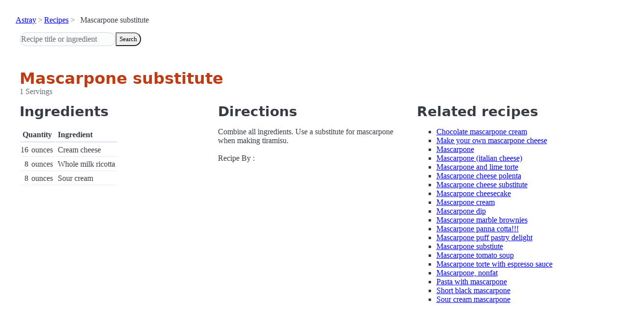

--- FILE ---
content_type: text/html; charset=utf-8
request_url: https://www.astray.com/recipes/?show=Mascarpone+substitute
body_size: 846
content:
<!doctype html><html lang=en><meta charset=utf-8><meta content="width=device-width,initial-scale=1" name=viewport><meta content="light dark" name=color-scheme><link href=/css/pico.orange.min.css rel=stylesheet><meta content=#D24317 name=theme-color><link rel="shortcut icon" href=/images/favicon.png><title>Mascarpone substitute - Astray Recipes</title><meta content="Mascarpone substitute: Combine all ingredients. Use a substitute for mascarpone when making tiramisu. Recipe By :" name=description><link href="https://www.astray.com/recipes/?show=Mascarpone+substitute" rel=canonical><script type=speculationrules>{"prerender":[{"where": {"href_matches": "/*"},"eagerness": "moderate"}]}</script><body><header> <nav aria-label=breadcrumb><ul><li><a href=/>Astray</a><li><a href=/recipes/>Recipes</a><li>Mascarpone substitute</ul></nav>  <form role=search><input placeholder="Recipe title or ingredient" name=search type=search><button id=search>Search</button></form></header><main class=container> <hgroup><h1>Mascarpone substitute</h1> <p>1 Servings</p></hgroup><div class=grid><div><h2>Ingredients</h2><table><thead><tr><th colspan=2 scope=col>Quantity<th scope=col>Ingredient<tbody> <tr><td class=quantity>16<td>ounces<td>Cream cheese</tr> <tr><td class=quantity>8<td>ounces<td>Whole milk ricotta</tr> <tr><td class=quantity>8<td>ounces<td>Sour cream</tr></table></div><div><h2>Directions</h2><p>Combine all ingredients. Use a substitute for mascarpone when making tiramisu.<br/><br/>Recipe By     :</div><div class=related-recipes><h2>Related recipes</h2><ul> <li><a href="/recipes/?show=Chocolate+mascarpone+cream">Chocolate mascarpone cream</a></li> <li><a href="/recipes/?show=Make+your+own+mascarpone+cheese">Make your own mascarpone cheese</a></li> <li><a href="/recipes/?show=Mascarpone">Mascarpone</a></li> <li><a href="/recipes/?show=Mascarpone+%28italian+cheese%29">Mascarpone (italian cheese)</a></li> <li><a href="/recipes/?show=Mascarpone+and+lime+torte">Mascarpone and lime torte</a></li> <li><a href="/recipes/?show=Mascarpone+cheese+polenta">Mascarpone cheese polenta</a></li> <li><a href="/recipes/?show=Mascarpone+cheese+substitute">Mascarpone cheese substitute</a></li> <li><a href="/recipes/?show=Mascarpone+cheesecake">Mascarpone cheesecake</a></li> <li><a href="/recipes/?show=Mascarpone+cream">Mascarpone cream</a></li> <li><a href="/recipes/?show=Mascarpone+dip">Mascarpone dip</a></li> <li><a href="/recipes/?show=Mascarpone+marble+brownies">Mascarpone marble brownies</a></li> <li><a href="/recipes/?show=Mascarpone+panna+cotta%21%21%21">Mascarpone panna cotta!!!</a></li> <li><a href="/recipes/?show=Mascarpone+puff+pastry+delight">Mascarpone puff pastry delight</a></li> <li><a href="/recipes/?show=Mascarpone+substiute">Mascarpone substiute</a></li> <li><a href="/recipes/?show=Mascarpone+tomato+soup">Mascarpone tomato soup</a></li> <li><a href="/recipes/?show=Mascarpone+torte+with+espresso+sauce">Mascarpone torte with espresso sauce</a></li> <li><a href="/recipes/?show=Mascarpone%2C+nonfat">Mascarpone, nonfat</a></li> <li><a href="/recipes/?show=Pasta+with+mascarpone">Pasta with mascarpone</a></li> <li><a href="/recipes/?show=Short+black+mascarpone">Short black mascarpone</a></li> <li><a href="/recipes/?show=Sour+cream+mascarpone">Sour cream mascarpone</a></li></ul></div></div></main><footer></footer>